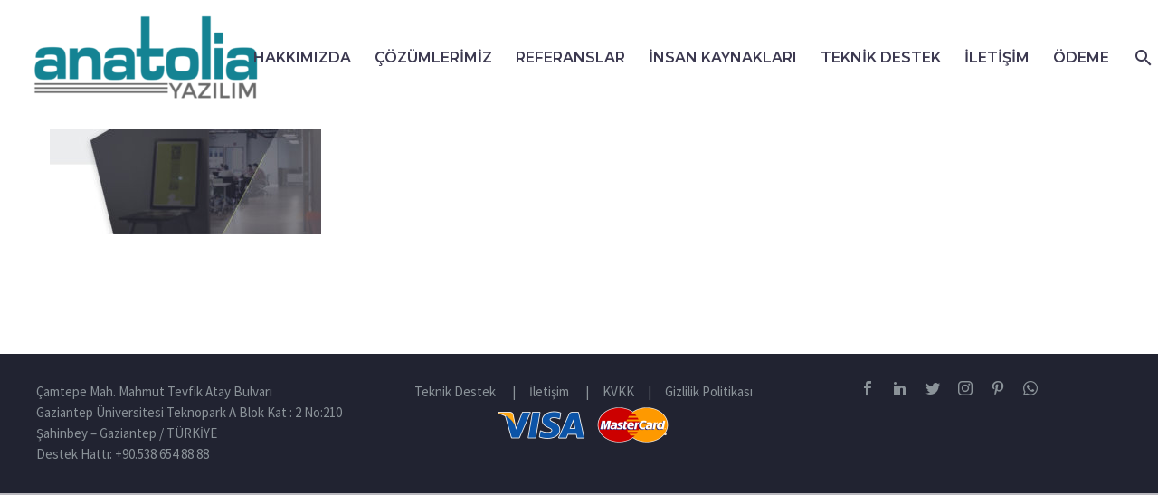

--- FILE ---
content_type: text/html; charset=UTF-8
request_url: https://www.anatoliayazilim.com/15-1-jpg-2/
body_size: 13855
content:
<!DOCTYPE html>
<!--[if IE 7]>
<html class="ie ie7" dir="ltr" lang="tr" prefix="og: https://ogp.me/ns#" xmlns:og="http://ogp.me/ns#" xmlns:fb="http://ogp.me/ns/fb#">
<![endif]-->
<!--[if IE 8]>
<html class="ie ie8" dir="ltr" lang="tr" prefix="og: https://ogp.me/ns#" xmlns:og="http://ogp.me/ns#" xmlns:fb="http://ogp.me/ns/fb#">
<![endif]-->
<!--[if !(IE 7) | !(IE 8) ]><!-->
<html dir="ltr" lang="tr" prefix="og: https://ogp.me/ns#" xmlns:og="http://ogp.me/ns#" xmlns:fb="http://ogp.me/ns/fb#">
<!--<![endif]-->
<head>
	<meta charset="UTF-8">
	<meta name="viewport" content="width=device-width, initial-scale=1.0" />
	<link rel="profile" href="http://gmpg.org/xfn/11">
	<link rel="pingback" href="https://www.anatoliayazilim.com/xmlrpc.php">
	<title>15-1.jpg (Demo) | Anatolia Yazılım Ltd. Şti.</title>
	<style>img:is([sizes="auto" i], [sizes^="auto," i]) { contain-intrinsic-size: 3000px 1500px }</style>
	
		<!-- All in One SEO 4.9.3 - aioseo.com -->
	<meta name="robots" content="max-image-preview:large" />
	<meta name="author" content="admin"/>
	<link rel="canonical" href="https://www.anatoliayazilim.com/15-1-jpg-2/" />
	<meta name="generator" content="All in One SEO (AIOSEO) 4.9.3" />
		<meta property="og:locale" content="tr_TR" />
		<meta property="og:site_name" content="Anatolia Yazılım Ltd. Şti. | Profesyonel ve kalıcı çözümler." />
		<meta property="og:type" content="article" />
		<meta property="og:title" content="15-1.jpg (Demo) | Anatolia Yazılım Ltd. Şti." />
		<meta property="og:url" content="https://www.anatoliayazilim.com/15-1-jpg-2/" />
		<meta property="og:image" content="https://www.anatoliayazilim.com/wp-content/uploads/thegem-logos/logo_0e1debdf9069721a7aeaefb43787f7cd_1x.png" />
		<meta property="og:image:secure_url" content="https://www.anatoliayazilim.com/wp-content/uploads/thegem-logos/logo_0e1debdf9069721a7aeaefb43787f7cd_1x.png" />
		<meta property="article:published_time" content="2017-07-19T10:07:58+00:00" />
		<meta property="article:modified_time" content="2017-07-19T10:07:58+00:00" />
		<meta name="twitter:card" content="summary" />
		<meta name="twitter:title" content="15-1.jpg (Demo) | Anatolia Yazılım Ltd. Şti." />
		<meta name="twitter:image" content="https://www.anatoliayazilim.com/wp-content/uploads/thegem-logos/logo_0e1debdf9069721a7aeaefb43787f7cd_1x.png" />
		<script type="application/ld+json" class="aioseo-schema">
			{"@context":"https:\/\/schema.org","@graph":[{"@type":"BreadcrumbList","@id":"https:\/\/www.anatoliayazilim.com\/15-1-jpg-2\/#breadcrumblist","itemListElement":[{"@type":"ListItem","@id":"https:\/\/www.anatoliayazilim.com#listItem","position":1,"name":"Ev","item":"https:\/\/www.anatoliayazilim.com","nextItem":{"@type":"ListItem","@id":"https:\/\/www.anatoliayazilim.com\/15-1-jpg-2\/#listItem","name":"15-1.jpg (Demo)"}},{"@type":"ListItem","@id":"https:\/\/www.anatoliayazilim.com\/15-1-jpg-2\/#listItem","position":2,"name":"15-1.jpg (Demo)","previousItem":{"@type":"ListItem","@id":"https:\/\/www.anatoliayazilim.com#listItem","name":"Ev"}}]},{"@type":"ItemPage","@id":"https:\/\/www.anatoliayazilim.com\/15-1-jpg-2\/#itempage","url":"https:\/\/www.anatoliayazilim.com\/15-1-jpg-2\/","name":"15-1.jpg (Demo) | Anatolia Yaz\u0131l\u0131m Ltd. \u015eti.","inLanguage":"tr-TR","isPartOf":{"@id":"https:\/\/www.anatoliayazilim.com\/#website"},"breadcrumb":{"@id":"https:\/\/www.anatoliayazilim.com\/15-1-jpg-2\/#breadcrumblist"},"author":{"@id":"https:\/\/www.anatoliayazilim.com\/author\/admin\/#author"},"creator":{"@id":"https:\/\/www.anatoliayazilim.com\/author\/admin\/#author"},"datePublished":"2017-07-19T10:07:58+03:00","dateModified":"2017-07-19T10:07:58+03:00"},{"@type":"Organization","@id":"https:\/\/www.anatoliayazilim.com\/#organization","name":"Anatolia Yaz\u0131l\u0131m Ltd. \u015eti.","description":"Profesyonel ve kal\u0131c\u0131 \u00e7\u00f6z\u00fcmler.","url":"https:\/\/www.anatoliayazilim.com\/","telephone":"+905386548888","logo":{"@type":"ImageObject","url":"https:\/\/www.anatoliayazilim.com\/wp-content\/uploads\/2017\/07\/15-1.jpg","@id":"https:\/\/www.anatoliayazilim.com\/15-1-jpg-2\/#organizationLogo"},"image":{"@id":"https:\/\/www.anatoliayazilim.com\/15-1-jpg-2\/#organizationLogo"}},{"@type":"Person","@id":"https:\/\/www.anatoliayazilim.com\/author\/admin\/#author","url":"https:\/\/www.anatoliayazilim.com\/author\/admin\/","name":"admin","image":{"@type":"ImageObject","@id":"https:\/\/www.anatoliayazilim.com\/15-1-jpg-2\/#authorImage","url":"https:\/\/secure.gravatar.com\/avatar\/77ff9497ffb2711b5547103ebc7dac64b6b70b59794f154e88378193464fea2c?s=96&d=mm&r=g","width":96,"height":96,"caption":"admin"}},{"@type":"WebSite","@id":"https:\/\/www.anatoliayazilim.com\/#website","url":"https:\/\/www.anatoliayazilim.com\/","name":"Anatolia Yaz\u0131l\u0131m Ltd. \u015eti.","description":"Profesyonel ve kal\u0131c\u0131 \u00e7\u00f6z\u00fcmler.","inLanguage":"tr-TR","publisher":{"@id":"https:\/\/www.anatoliayazilim.com\/#organization"}}]}
		</script>
		<!-- All in One SEO -->

<link rel='dns-prefetch' href='//fonts.googleapis.com' />
<link rel="alternate" type="application/rss+xml" title="Anatolia Yazılım Ltd. Şti. &raquo; akışı" href="https://www.anatoliayazilim.com/feed/" />
<link rel="alternate" type="application/rss+xml" title="Anatolia Yazılım Ltd. Şti. &raquo; yorum akışı" href="https://www.anatoliayazilim.com/comments/feed/" />
<script type="text/javascript">
/* <![CDATA[ */
window._wpemojiSettings = {"baseUrl":"https:\/\/s.w.org\/images\/core\/emoji\/16.0.1\/72x72\/","ext":".png","svgUrl":"https:\/\/s.w.org\/images\/core\/emoji\/16.0.1\/svg\/","svgExt":".svg","source":{"concatemoji":"https:\/\/www.anatoliayazilim.com\/wp-includes\/js\/wp-emoji-release.min.js?ver=6.8.3"}};
/*! This file is auto-generated */
!function(s,n){var o,i,e;function c(e){try{var t={supportTests:e,timestamp:(new Date).valueOf()};sessionStorage.setItem(o,JSON.stringify(t))}catch(e){}}function p(e,t,n){e.clearRect(0,0,e.canvas.width,e.canvas.height),e.fillText(t,0,0);var t=new Uint32Array(e.getImageData(0,0,e.canvas.width,e.canvas.height).data),a=(e.clearRect(0,0,e.canvas.width,e.canvas.height),e.fillText(n,0,0),new Uint32Array(e.getImageData(0,0,e.canvas.width,e.canvas.height).data));return t.every(function(e,t){return e===a[t]})}function u(e,t){e.clearRect(0,0,e.canvas.width,e.canvas.height),e.fillText(t,0,0);for(var n=e.getImageData(16,16,1,1),a=0;a<n.data.length;a++)if(0!==n.data[a])return!1;return!0}function f(e,t,n,a){switch(t){case"flag":return n(e,"\ud83c\udff3\ufe0f\u200d\u26a7\ufe0f","\ud83c\udff3\ufe0f\u200b\u26a7\ufe0f")?!1:!n(e,"\ud83c\udde8\ud83c\uddf6","\ud83c\udde8\u200b\ud83c\uddf6")&&!n(e,"\ud83c\udff4\udb40\udc67\udb40\udc62\udb40\udc65\udb40\udc6e\udb40\udc67\udb40\udc7f","\ud83c\udff4\u200b\udb40\udc67\u200b\udb40\udc62\u200b\udb40\udc65\u200b\udb40\udc6e\u200b\udb40\udc67\u200b\udb40\udc7f");case"emoji":return!a(e,"\ud83e\udedf")}return!1}function g(e,t,n,a){var r="undefined"!=typeof WorkerGlobalScope&&self instanceof WorkerGlobalScope?new OffscreenCanvas(300,150):s.createElement("canvas"),o=r.getContext("2d",{willReadFrequently:!0}),i=(o.textBaseline="top",o.font="600 32px Arial",{});return e.forEach(function(e){i[e]=t(o,e,n,a)}),i}function t(e){var t=s.createElement("script");t.src=e,t.defer=!0,s.head.appendChild(t)}"undefined"!=typeof Promise&&(o="wpEmojiSettingsSupports",i=["flag","emoji"],n.supports={everything:!0,everythingExceptFlag:!0},e=new Promise(function(e){s.addEventListener("DOMContentLoaded",e,{once:!0})}),new Promise(function(t){var n=function(){try{var e=JSON.parse(sessionStorage.getItem(o));if("object"==typeof e&&"number"==typeof e.timestamp&&(new Date).valueOf()<e.timestamp+604800&&"object"==typeof e.supportTests)return e.supportTests}catch(e){}return null}();if(!n){if("undefined"!=typeof Worker&&"undefined"!=typeof OffscreenCanvas&&"undefined"!=typeof URL&&URL.createObjectURL&&"undefined"!=typeof Blob)try{var e="postMessage("+g.toString()+"("+[JSON.stringify(i),f.toString(),p.toString(),u.toString()].join(",")+"));",a=new Blob([e],{type:"text/javascript"}),r=new Worker(URL.createObjectURL(a),{name:"wpTestEmojiSupports"});return void(r.onmessage=function(e){c(n=e.data),r.terminate(),t(n)})}catch(e){}c(n=g(i,f,p,u))}t(n)}).then(function(e){for(var t in e)n.supports[t]=e[t],n.supports.everything=n.supports.everything&&n.supports[t],"flag"!==t&&(n.supports.everythingExceptFlag=n.supports.everythingExceptFlag&&n.supports[t]);n.supports.everythingExceptFlag=n.supports.everythingExceptFlag&&!n.supports.flag,n.DOMReady=!1,n.readyCallback=function(){n.DOMReady=!0}}).then(function(){return e}).then(function(){var e;n.supports.everything||(n.readyCallback(),(e=n.source||{}).concatemoji?t(e.concatemoji):e.wpemoji&&e.twemoji&&(t(e.twemoji),t(e.wpemoji)))}))}((window,document),window._wpemojiSettings);
/* ]]> */
</script>
<link rel='stylesheet' id='thegem-preloader-css' href='https://www.anatoliayazilim.com/wp-content/themes/thegem/css/thegem-preloader.css?ver=6.8.3' type='text/css' media='all' />
<style id='thegem-preloader-inline-css' type='text/css'>

		body:not(.compose-mode) .gem-icon-style-gradient span,
		body:not(.compose-mode) .gem-icon .gem-icon-half-1,
		body:not(.compose-mode) .gem-icon .gem-icon-half-2 {
			opacity: 0 !important;
			}
</style>
<link rel='stylesheet' id='thegem-reset-css' href='https://www.anatoliayazilim.com/wp-content/themes/thegem/css/thegem-reset.css?ver=6.8.3' type='text/css' media='all' />
<link rel='stylesheet' id='thegem-grid-css' href='https://www.anatoliayazilim.com/wp-content/themes/thegem/css/thegem-grid.css?ver=6.8.3' type='text/css' media='all' />
<link rel='stylesheet' id='thegem-header-css' href='https://www.anatoliayazilim.com/wp-content/themes/thegem/css/thegem-header.css?ver=6.8.3' type='text/css' media='all' />
<link rel='stylesheet' id='thegem-style-css' href='https://www.anatoliayazilim.com/wp-content/themes/thegem/style.css?ver=6.8.3' type='text/css' media='all' />
<link rel='stylesheet' id='thegem-widgets-css' href='https://www.anatoliayazilim.com/wp-content/themes/thegem/css/thegem-widgets.css?ver=6.8.3' type='text/css' media='all' />
<link rel='stylesheet' id='thegem-new-css-css' href='https://www.anatoliayazilim.com/wp-content/themes/thegem/css/thegem-new-css.css?ver=6.8.3' type='text/css' media='all' />
<link rel='stylesheet' id='perevazka-css-css-css' href='https://www.anatoliayazilim.com/wp-content/themes/thegem/css/thegem-perevazka-css.css?ver=6.8.3' type='text/css' media='all' />
<link rel='stylesheet' id='thegem-google-fonts-css' href='//fonts.googleapis.com/css?family=Source+Sans+Pro%3A200%2C200italic%2C300%2C300italic%2C400%2C400italic%2C600%2C600italic%2C700%2C700italic%2C900%2C900italic%7CMontserrat%3A100%2C100italic%2C200%2C200italic%2C300%2C300italic%2C400%2C400italic%2C500%2C500italic%2C600%2C600italic%2C700%2C700italic%2C800%2C800italic%2C900%2C900italic&#038;subset=greek-ext%2Clatin%2Ccyrillic-ext%2Ccyrillic%2Cgreek%2Clatin-ext%2Cvietnamese&#038;ver=6.8.3' type='text/css' media='all' />
<link rel='stylesheet' id='thegem-custom-css' href='https://www.anatoliayazilim.com/wp-content/themes/thegem/css/custom-F5vhaQHi.css?ver=6.8.3' type='text/css' media='all' />
<style id='thegem-custom-inline-css' type='text/css'>
.vc_custom_1502890009696{padding-top: 0px !important;}
#page-title {background-color: #6c7cd0;padding-top: 80px;padding-bottom: 80px;}#page-title h1,#page-title .title-rich-content {color: #ffffff;}.page-title-excerpt {color: #ffffff;margin-top: 18px;}#page-title .page-title-title {margin-top: 0px;}.page-title-inner,body .breadcrumbs{padding-left: 0px;padding-right: 0px;}body .breadcrumbs,body .breadcrumbs a,body .bc-devider:before {color: #1c1c1c;}body .breadcrumbs .current {	color: #1c1c1c;	border-bottom: 3px solid #1c1c1c;}body .breadcrumbs a:hover {	color: #8f8f8f;}body .page-title-block .breadcrumbs-container{	text-align: center;}.page-breadcrumbs ul li a,.page-breadcrumbs ul li:not(:last-child):after{	color: #99A9B5FF;}.page-breadcrumbs ul li{	color: #3C3950FF;}.page-breadcrumbs ul li a:hover{	color: #3C3950FF;}.block-content {padding-top: 135px;}.block-content:last-of-type {padding-bottom: 110px;}#top-area {	display: none;}.header-background:before {	opacity: 0.9;}@media (max-width: 991px) {#page-title {padding-top: 80px;padding-bottom: 80px;}.page-title-inner, body .breadcrumbs{padding-left: 0px;padding-right: 0px;}.page-title-excerpt {margin-top: 18px;}#page-title .page-title-title {margin-top: 0px;}.block-content {}.block-content:last-of-type {}#top-area {	display: block;}}@media (max-width: 767px) {#page-title {padding-top: 80px;padding-bottom: 80px;}.page-title-inner,body .breadcrumbs{padding-left: 0px;padding-right: 0px;}.page-title-excerpt {margin-top: 18px;}#page-title .page-title-title {margin-top: 0px;}.block-content {}.block-content:last-of-type {}#top-area {	display: block;}}
</style>
<link rel='stylesheet' id='js_composer_front-css' href='https://www.anatoliayazilim.com/wp-content/plugins/js_composer/assets/css/js_composer.min.css?ver=6.8.0' type='text/css' media='all' />
<link rel='stylesheet' id='thegem-additional-blog-1-css' href='https://www.anatoliayazilim.com/wp-content/themes/thegem/css/thegem-additional-blog-1.css?ver=6.8.3' type='text/css' media='all' />
<link rel='stylesheet' id='jquery-fancybox-css' href='https://www.anatoliayazilim.com/wp-content/themes/thegem/js/fancyBox/jquery.fancybox.min.css?ver=6.8.3' type='text/css' media='all' />
<link rel='stylesheet' id='thegem-vc_elements-css' href='https://www.anatoliayazilim.com/wp-content/themes/thegem/css/thegem-vc_elements.css?ver=6.8.3' type='text/css' media='all' />
<style id='wp-emoji-styles-inline-css' type='text/css'>

	img.wp-smiley, img.emoji {
		display: inline !important;
		border: none !important;
		box-shadow: none !important;
		height: 1em !important;
		width: 1em !important;
		margin: 0 0.07em !important;
		vertical-align: -0.1em !important;
		background: none !important;
		padding: 0 !important;
	}
</style>
<link rel='stylesheet' id='wp-block-library-css' href='https://www.anatoliayazilim.com/wp-includes/css/dist/block-library/style.min.css?ver=6.8.3' type='text/css' media='all' />
<style id='classic-theme-styles-inline-css' type='text/css'>
/*! This file is auto-generated */
.wp-block-button__link{color:#fff;background-color:#32373c;border-radius:9999px;box-shadow:none;text-decoration:none;padding:calc(.667em + 2px) calc(1.333em + 2px);font-size:1.125em}.wp-block-file__button{background:#32373c;color:#fff;text-decoration:none}
</style>
<link rel='stylesheet' id='aioseo/css/src/vue/standalone/blocks/table-of-contents/global.scss-css' href='https://www.anatoliayazilim.com/wp-content/plugins/all-in-one-seo-pack/dist/Lite/assets/css/table-of-contents/global.e90f6d47.css?ver=4.9.3' type='text/css' media='all' />
<style id='global-styles-inline-css' type='text/css'>
:root{--wp--preset--aspect-ratio--square: 1;--wp--preset--aspect-ratio--4-3: 4/3;--wp--preset--aspect-ratio--3-4: 3/4;--wp--preset--aspect-ratio--3-2: 3/2;--wp--preset--aspect-ratio--2-3: 2/3;--wp--preset--aspect-ratio--16-9: 16/9;--wp--preset--aspect-ratio--9-16: 9/16;--wp--preset--color--black: #000000;--wp--preset--color--cyan-bluish-gray: #abb8c3;--wp--preset--color--white: #ffffff;--wp--preset--color--pale-pink: #f78da7;--wp--preset--color--vivid-red: #cf2e2e;--wp--preset--color--luminous-vivid-orange: #ff6900;--wp--preset--color--luminous-vivid-amber: #fcb900;--wp--preset--color--light-green-cyan: #7bdcb5;--wp--preset--color--vivid-green-cyan: #00d084;--wp--preset--color--pale-cyan-blue: #8ed1fc;--wp--preset--color--vivid-cyan-blue: #0693e3;--wp--preset--color--vivid-purple: #9b51e0;--wp--preset--gradient--vivid-cyan-blue-to-vivid-purple: linear-gradient(135deg,rgba(6,147,227,1) 0%,rgb(155,81,224) 100%);--wp--preset--gradient--light-green-cyan-to-vivid-green-cyan: linear-gradient(135deg,rgb(122,220,180) 0%,rgb(0,208,130) 100%);--wp--preset--gradient--luminous-vivid-amber-to-luminous-vivid-orange: linear-gradient(135deg,rgba(252,185,0,1) 0%,rgba(255,105,0,1) 100%);--wp--preset--gradient--luminous-vivid-orange-to-vivid-red: linear-gradient(135deg,rgba(255,105,0,1) 0%,rgb(207,46,46) 100%);--wp--preset--gradient--very-light-gray-to-cyan-bluish-gray: linear-gradient(135deg,rgb(238,238,238) 0%,rgb(169,184,195) 100%);--wp--preset--gradient--cool-to-warm-spectrum: linear-gradient(135deg,rgb(74,234,220) 0%,rgb(151,120,209) 20%,rgb(207,42,186) 40%,rgb(238,44,130) 60%,rgb(251,105,98) 80%,rgb(254,248,76) 100%);--wp--preset--gradient--blush-light-purple: linear-gradient(135deg,rgb(255,206,236) 0%,rgb(152,150,240) 100%);--wp--preset--gradient--blush-bordeaux: linear-gradient(135deg,rgb(254,205,165) 0%,rgb(254,45,45) 50%,rgb(107,0,62) 100%);--wp--preset--gradient--luminous-dusk: linear-gradient(135deg,rgb(255,203,112) 0%,rgb(199,81,192) 50%,rgb(65,88,208) 100%);--wp--preset--gradient--pale-ocean: linear-gradient(135deg,rgb(255,245,203) 0%,rgb(182,227,212) 50%,rgb(51,167,181) 100%);--wp--preset--gradient--electric-grass: linear-gradient(135deg,rgb(202,248,128) 0%,rgb(113,206,126) 100%);--wp--preset--gradient--midnight: linear-gradient(135deg,rgb(2,3,129) 0%,rgb(40,116,252) 100%);--wp--preset--font-size--small: 13px;--wp--preset--font-size--medium: 20px;--wp--preset--font-size--large: 36px;--wp--preset--font-size--x-large: 42px;--wp--preset--spacing--20: 0.44rem;--wp--preset--spacing--30: 0.67rem;--wp--preset--spacing--40: 1rem;--wp--preset--spacing--50: 1.5rem;--wp--preset--spacing--60: 2.25rem;--wp--preset--spacing--70: 3.38rem;--wp--preset--spacing--80: 5.06rem;--wp--preset--shadow--natural: 6px 6px 9px rgba(0, 0, 0, 0.2);--wp--preset--shadow--deep: 12px 12px 50px rgba(0, 0, 0, 0.4);--wp--preset--shadow--sharp: 6px 6px 0px rgba(0, 0, 0, 0.2);--wp--preset--shadow--outlined: 6px 6px 0px -3px rgba(255, 255, 255, 1), 6px 6px rgba(0, 0, 0, 1);--wp--preset--shadow--crisp: 6px 6px 0px rgba(0, 0, 0, 1);}:where(.is-layout-flex){gap: 0.5em;}:where(.is-layout-grid){gap: 0.5em;}body .is-layout-flex{display: flex;}.is-layout-flex{flex-wrap: wrap;align-items: center;}.is-layout-flex > :is(*, div){margin: 0;}body .is-layout-grid{display: grid;}.is-layout-grid > :is(*, div){margin: 0;}:where(.wp-block-columns.is-layout-flex){gap: 2em;}:where(.wp-block-columns.is-layout-grid){gap: 2em;}:where(.wp-block-post-template.is-layout-flex){gap: 1.25em;}:where(.wp-block-post-template.is-layout-grid){gap: 1.25em;}.has-black-color{color: var(--wp--preset--color--black) !important;}.has-cyan-bluish-gray-color{color: var(--wp--preset--color--cyan-bluish-gray) !important;}.has-white-color{color: var(--wp--preset--color--white) !important;}.has-pale-pink-color{color: var(--wp--preset--color--pale-pink) !important;}.has-vivid-red-color{color: var(--wp--preset--color--vivid-red) !important;}.has-luminous-vivid-orange-color{color: var(--wp--preset--color--luminous-vivid-orange) !important;}.has-luminous-vivid-amber-color{color: var(--wp--preset--color--luminous-vivid-amber) !important;}.has-light-green-cyan-color{color: var(--wp--preset--color--light-green-cyan) !important;}.has-vivid-green-cyan-color{color: var(--wp--preset--color--vivid-green-cyan) !important;}.has-pale-cyan-blue-color{color: var(--wp--preset--color--pale-cyan-blue) !important;}.has-vivid-cyan-blue-color{color: var(--wp--preset--color--vivid-cyan-blue) !important;}.has-vivid-purple-color{color: var(--wp--preset--color--vivid-purple) !important;}.has-black-background-color{background-color: var(--wp--preset--color--black) !important;}.has-cyan-bluish-gray-background-color{background-color: var(--wp--preset--color--cyan-bluish-gray) !important;}.has-white-background-color{background-color: var(--wp--preset--color--white) !important;}.has-pale-pink-background-color{background-color: var(--wp--preset--color--pale-pink) !important;}.has-vivid-red-background-color{background-color: var(--wp--preset--color--vivid-red) !important;}.has-luminous-vivid-orange-background-color{background-color: var(--wp--preset--color--luminous-vivid-orange) !important;}.has-luminous-vivid-amber-background-color{background-color: var(--wp--preset--color--luminous-vivid-amber) !important;}.has-light-green-cyan-background-color{background-color: var(--wp--preset--color--light-green-cyan) !important;}.has-vivid-green-cyan-background-color{background-color: var(--wp--preset--color--vivid-green-cyan) !important;}.has-pale-cyan-blue-background-color{background-color: var(--wp--preset--color--pale-cyan-blue) !important;}.has-vivid-cyan-blue-background-color{background-color: var(--wp--preset--color--vivid-cyan-blue) !important;}.has-vivid-purple-background-color{background-color: var(--wp--preset--color--vivid-purple) !important;}.has-black-border-color{border-color: var(--wp--preset--color--black) !important;}.has-cyan-bluish-gray-border-color{border-color: var(--wp--preset--color--cyan-bluish-gray) !important;}.has-white-border-color{border-color: var(--wp--preset--color--white) !important;}.has-pale-pink-border-color{border-color: var(--wp--preset--color--pale-pink) !important;}.has-vivid-red-border-color{border-color: var(--wp--preset--color--vivid-red) !important;}.has-luminous-vivid-orange-border-color{border-color: var(--wp--preset--color--luminous-vivid-orange) !important;}.has-luminous-vivid-amber-border-color{border-color: var(--wp--preset--color--luminous-vivid-amber) !important;}.has-light-green-cyan-border-color{border-color: var(--wp--preset--color--light-green-cyan) !important;}.has-vivid-green-cyan-border-color{border-color: var(--wp--preset--color--vivid-green-cyan) !important;}.has-pale-cyan-blue-border-color{border-color: var(--wp--preset--color--pale-cyan-blue) !important;}.has-vivid-cyan-blue-border-color{border-color: var(--wp--preset--color--vivid-cyan-blue) !important;}.has-vivid-purple-border-color{border-color: var(--wp--preset--color--vivid-purple) !important;}.has-vivid-cyan-blue-to-vivid-purple-gradient-background{background: var(--wp--preset--gradient--vivid-cyan-blue-to-vivid-purple) !important;}.has-light-green-cyan-to-vivid-green-cyan-gradient-background{background: var(--wp--preset--gradient--light-green-cyan-to-vivid-green-cyan) !important;}.has-luminous-vivid-amber-to-luminous-vivid-orange-gradient-background{background: var(--wp--preset--gradient--luminous-vivid-amber-to-luminous-vivid-orange) !important;}.has-luminous-vivid-orange-to-vivid-red-gradient-background{background: var(--wp--preset--gradient--luminous-vivid-orange-to-vivid-red) !important;}.has-very-light-gray-to-cyan-bluish-gray-gradient-background{background: var(--wp--preset--gradient--very-light-gray-to-cyan-bluish-gray) !important;}.has-cool-to-warm-spectrum-gradient-background{background: var(--wp--preset--gradient--cool-to-warm-spectrum) !important;}.has-blush-light-purple-gradient-background{background: var(--wp--preset--gradient--blush-light-purple) !important;}.has-blush-bordeaux-gradient-background{background: var(--wp--preset--gradient--blush-bordeaux) !important;}.has-luminous-dusk-gradient-background{background: var(--wp--preset--gradient--luminous-dusk) !important;}.has-pale-ocean-gradient-background{background: var(--wp--preset--gradient--pale-ocean) !important;}.has-electric-grass-gradient-background{background: var(--wp--preset--gradient--electric-grass) !important;}.has-midnight-gradient-background{background: var(--wp--preset--gradient--midnight) !important;}.has-small-font-size{font-size: var(--wp--preset--font-size--small) !important;}.has-medium-font-size{font-size: var(--wp--preset--font-size--medium) !important;}.has-large-font-size{font-size: var(--wp--preset--font-size--large) !important;}.has-x-large-font-size{font-size: var(--wp--preset--font-size--x-large) !important;}
:where(.wp-block-post-template.is-layout-flex){gap: 1.25em;}:where(.wp-block-post-template.is-layout-grid){gap: 1.25em;}
:where(.wp-block-columns.is-layout-flex){gap: 2em;}:where(.wp-block-columns.is-layout-grid){gap: 2em;}
:root :where(.wp-block-pullquote){font-size: 1.5em;line-height: 1.6;}
</style>
<link rel='stylesheet' id='contact-form-7-css' href='https://www.anatoliayazilim.com/wp-content/plugins/contact-form-7/includes/css/styles.css?ver=6.1.4' type='text/css' media='all' />
<link rel='stylesheet' id='wp-polls-css' href='https://www.anatoliayazilim.com/wp-content/plugins/wp-polls/polls-css.css?ver=2.77.3' type='text/css' media='all' />
<style id='wp-polls-inline-css' type='text/css'>
.wp-polls .pollbar {
	margin: 1px;
	font-size: 6px;
	line-height: 8px;
	height: 8px;
	background-image: url('https://www.anatoliayazilim.com/wp-content/plugins/wp-polls/images/default/pollbg.gif');
	border: 1px solid #c8c8c8;
}

</style>
<link rel='stylesheet' id='fancybox-css' href='https://www.anatoliayazilim.com/wp-content/plugins/easy-fancybox/css/jquery.fancybox.min.css?ver=1.3.24' type='text/css' media='screen' />
<script type="text/javascript"></script><script type="text/javascript">function fullHeightRow() {
			var fullHeight,
				offsetTop,
				element = document.getElementsByClassName('vc_row-o-full-height')[0];
			if (element) {
				fullHeight = window.innerHeight;
				offsetTop = window.pageYOffset + element.getBoundingClientRect().top;
				if (offsetTop < fullHeight) {
					fullHeight = 100 - offsetTop / (fullHeight / 100);
					element.style.minHeight = fullHeight + 'vh'
				}
			}
		}
		fullHeightRow();</script><!--[if lt IE 9]>
<script type="text/javascript" src="https://www.anatoliayazilim.com/wp-content/themes/thegem/js/html5.js?ver=3.7.3" id="html5-js"></script>
<![endif]-->
<script type="text/javascript" src="https://www.anatoliayazilim.com/wp-includes/js/jquery/jquery.min.js?ver=3.7.1" id="jquery-core-js"></script>
<script type="text/javascript" src="https://www.anatoliayazilim.com/wp-includes/js/jquery/jquery-migrate.min.js?ver=3.4.1" id="jquery-migrate-js"></script>
<script type="text/javascript" src="https://www.anatoliayazilim.com/wp-content/plugins/google-analyticator/external-tracking.min.js?ver=6.5.7" id="ga-external-tracking-js"></script>
<link rel="https://api.w.org/" href="https://www.anatoliayazilim.com/wp-json/" /><link rel="alternate" title="JSON" type="application/json" href="https://www.anatoliayazilim.com/wp-json/wp/v2/media/24508" /><link rel="EditURI" type="application/rsd+xml" title="RSD" href="https://www.anatoliayazilim.com/xmlrpc.php?rsd" />
<meta name="generator" content="WordPress 6.8.3" />
<link rel='shortlink' href='https://www.anatoliayazilim.com/?p=24508' />
<link rel="alternate" title="oEmbed (JSON)" type="application/json+oembed" href="https://www.anatoliayazilim.com/wp-json/oembed/1.0/embed?url=https%3A%2F%2Fwww.anatoliayazilim.com%2F15-1-jpg-2%2F" />
<link rel="alternate" title="oEmbed (XML)" type="text/xml+oembed" href="https://www.anatoliayazilim.com/wp-json/oembed/1.0/embed?url=https%3A%2F%2Fwww.anatoliayazilim.com%2F15-1-jpg-2%2F&#038;format=xml" />
<!-- Yandex.Metrika counter by Yandex Metrica Plugin -->
<script type="text/javascript" >
    (function(m,e,t,r,i,k,a){m[i]=m[i]||function(){(m[i].a=m[i].a||[]).push(arguments)};
        m[i].l=1*new Date();k=e.createElement(t),a=e.getElementsByTagName(t)[0],k.async=1,k.src=r,a.parentNode.insertBefore(k,a)})
    (window, document, "script", "https://mc.yandex.ru/metrika/tag.js", "ym");

    ym(48145322, "init", {
        id:48145322,
        clickmap:true,
        trackLinks:true,
        accurateTrackBounce:true,
        webvisor:true,
	        });
</script>
<noscript><div><img src="https://mc.yandex.ru/watch/48145322" style="position:absolute; left:-9999px;" alt="" /></div></noscript>
<!-- /Yandex.Metrika counter -->
<meta name="generator" content="Powered by WPBakery Page Builder - drag and drop page builder for WordPress."/>
<link rel="icon" href="https://www.anatoliayazilim.com/wp-content/uploads/2019/12/fav-icon.png" sizes="32x32" />
<link rel="icon" href="https://www.anatoliayazilim.com/wp-content/uploads/2019/12/fav-icon.png" sizes="192x192" />
<link rel="apple-touch-icon" href="https://www.anatoliayazilim.com/wp-content/uploads/2019/12/fav-icon.png" />
<meta name="msapplication-TileImage" content="https://www.anatoliayazilim.com/wp-content/uploads/2019/12/fav-icon.png" />
<!-- Google Analytics Tracking by Google Analyticator 6.5.7 -->
<script type="text/javascript">
    var analyticsFileTypes = [];
    var analyticsSnippet = 'enabled';
    var analyticsEventTracking = 'enabled';
</script>
<script type="text/javascript">
	var _gaq = _gaq || [];
  
	_gaq.push(['_setAccount', 'G-N190L258GQ']);
    _gaq.push(['_addDevId', 'i9k95']); // Google Analyticator App ID with Google
	_gaq.push(['_trackPageview']);
	&lt;!-- Google tag (gtag.js) --&gt;\n\n\n  window.dataLayer = window.dataLayer || [];\n  function gtag(){dataLayer.push(arguments);}\n  gtag(\'js\', new Date());\n\n  gtag(\'config\', \'G-N190L258GQ\');\n\n
	(function() {
		var ga = document.createElement('script'); ga.type = 'text/javascript'; ga.async = true;
		                ga.src = ('https:' == document.location.protocol ? 'https://ssl' : 'http://www') + '.google-analytics.com/ga.js';
		                var s = document.getElementsByTagName('script')[0]; s.parentNode.insertBefore(ga, s);
	})();
</script>
<script>if(document.querySelector('[data-type="vc_custom-css"]')) {document.head.appendChild(document.querySelector('[data-type="vc_custom-css"]'));}</script>		<style type="text/css" id="wp-custom-css">
			.style_calismalar {
	text-transform: none;
}
.gem-icon .gem-icon-half-2, .gem-icon .gem-icon-half-1 {
    font-size: 36px;
}

.gem-testimonial-name {
  font-family: 'Source Sans Pro';  
	font-size: 24px;
		color: #ffffff;
}


.post-footer-sharing {
    display: none;
}

.page-title-title{
	display:none;
}

.cizgi {
border: 3px solid black;
}

@media (max-width: 1024px)
{
.fullwidth-block.fullwidth-block-parallax-vertical, .fullwidth-block.fullwidth-block-parallax-fixed {
    background-attachment: scroll;
	max-height:50vh;
    top: -10px;
}
}


@media (max-width: 780px) {
  .fullwidth-block .fullwidth-block-background, .page-title-parallax-background-wrap .page-title-parallax-background, .page-title-background-overlay {
		max-height:50vh;
    top: 40px;

}
	
}

#site-header.fixed.shrink .header-style-3 #primary-menu.no-responsive > li > a, #site-header.fixed.shrink .header-style-4 #primary-menu.no-responsive > li > a {
    padding: 10px;
}

.header-style-3 #primary-menu.no-responsive > li > a, .header-style-4 #primary-menu.no-responsive > li > a {
    padding: 10px;
}

#primary-menu.no-responsive > li:hover > a {
	color: #fff;
	background: #148393FF;
	border-radius: 5px;
}		</style>
		<noscript><style> .wpb_animate_when_almost_visible { opacity: 1; }</style></noscript>
		
</head>


<body class="attachment wp-singular attachment-template-default single single-attachment postid-24508 attachmentid-24508 attachment-jpeg wp-theme-thegem wpb-js-composer js-comp-ver-6.8.0 vc_responsive">

	<script type="text/javascript">
		var gemSettings = {"isTouch":"","forcedLasyDisabled":"","tabletPortrait":"1","tabletLandscape":"1","topAreaMobileDisable":"","parallaxDisabled":"","fillTopArea":"","themePath":"https:\/\/www.anatoliayazilim.com\/wp-content\/themes\/thegem","rootUrl":"https:\/\/www.anatoliayazilim.com","mobileEffectsEnabled":"","isRTL":""};
		(function() {
    function isTouchDevice() {
        return (('ontouchstart' in window) ||
            (navigator.MaxTouchPoints > 0) ||
            (navigator.msMaxTouchPoints > 0));
    }

    window.gemSettings.isTouch = isTouchDevice();

    function userAgentDetection() {
        var ua = navigator.userAgent.toLowerCase(),
        platform = navigator.platform.toLowerCase(),
        UA = ua.match(/(opera|ie|firefox|chrome|version)[\s\/:]([\w\d\.]+)?.*?(safari|version[\s\/:]([\w\d\.]+)|$)/) || [null, 'unknown', 0],
        mode = UA[1] == 'ie' && document.documentMode;

        window.gemBrowser = {
            name: (UA[1] == 'version') ? UA[3] : UA[1],
            version: UA[2],
            platform: {
                name: ua.match(/ip(?:ad|od|hone)/) ? 'ios' : (ua.match(/(?:webos|android)/) || platform.match(/mac|win|linux/) || ['other'])[0]
                }
        };
            }

    window.updateGemClientSize = function() {
        if (window.gemOptions == null || window.gemOptions == undefined) {
            window.gemOptions = {
                first: false,
                clientWidth: 0,
                clientHeight: 0,
                innerWidth: -1
            };
        }

        window.gemOptions.clientWidth = window.innerWidth || document.documentElement.clientWidth;
        if (document.body != null && !window.gemOptions.clientWidth) {
            window.gemOptions.clientWidth = document.body.clientWidth;
        }

        window.gemOptions.clientHeight = window.innerHeight || document.documentElement.clientHeight;
        if (document.body != null && !window.gemOptions.clientHeight) {
            window.gemOptions.clientHeight = document.body.clientHeight;
        }
    };

    window.updateGemInnerSize = function(width) {
        window.gemOptions.innerWidth = width != undefined ? width : (document.body != null ? document.body.clientWidth : 0);
    };

    userAgentDetection();
    window.updateGemClientSize(true);

    window.gemSettings.lasyDisabled = window.gemSettings.forcedLasyDisabled || (!window.gemSettings.mobileEffectsEnabled && (window.gemSettings.isTouch || window.gemOptions.clientWidth <= 800));
})();
		(function() {
    if (window.gemBrowser.name == 'safari') {
        try {
            var safariVersion = parseInt(window.gemBrowser.version);
        } catch(e) {
            var safariVersion = 0;
        }
        if (safariVersion >= 9) {
            window.gemSettings.parallaxDisabled = true;
            window.gemSettings.fillTopArea = true;
        }
    }
})();
		(function() {
    var fullwithData = {
        page: null,
        pageWidth: 0,
        pageOffset: {},
        fixVcRow: true,
        pagePaddingLeft: 0
    };

    function updateFullwidthData() {
        fullwithData.pageOffset = fullwithData.page.getBoundingClientRect();
        fullwithData.pageWidth = parseFloat(fullwithData.pageOffset.width);
        fullwithData.pagePaddingLeft = 0;

        if (fullwithData.page.className.indexOf('vertical-header') != -1) {
            fullwithData.pagePaddingLeft = 45;
            if (fullwithData.pageWidth >= 1600) {
                fullwithData.pagePaddingLeft = 360;
            }
            if (fullwithData.pageWidth < 980) {
                fullwithData.pagePaddingLeft = 0;
            }
        }
    }

    function gem_fix_fullwidth_position(element) {
        if (element == null) {
            return false;
        }

        if (fullwithData.page == null) {
            fullwithData.page = document.getElementById('page');
            updateFullwidthData();
        }

        /*if (fullwithData.pageWidth < 1170) {
            return false;
        }*/

        if (!fullwithData.fixVcRow) {
            return false;
        }

        if (element.previousElementSibling != null && element.previousElementSibling != undefined && element.previousElementSibling.className.indexOf('fullwidth-block') == -1) {
            var elementParentViewportOffset = element.previousElementSibling.getBoundingClientRect();
        } else {
            var elementParentViewportOffset = element.parentNode.getBoundingClientRect();
        }

        /*if (elementParentViewportOffset.top > window.gemOptions.clientHeight) {
            fullwithData.fixVcRow = false;
            return false;
        }*/

        if (element.className.indexOf('vc_row') != -1) {
            var elementMarginLeft = -21;
            var elementMarginRight = -21;
        } else {
            var elementMarginLeft = 0;
            var elementMarginRight = 0;
        }

        var offset = parseInt(fullwithData.pageOffset.left + 0.5) - parseInt((elementParentViewportOffset.left < 0 ? 0 : elementParentViewportOffset.left) + 0.5) - elementMarginLeft + fullwithData.pagePaddingLeft;
        var offsetKey = window.gemSettings.isRTL ? 'right' : 'left';

        element.style.position = 'relative';
        element.style[offsetKey] = offset + 'px';
        element.style.width = fullwithData.pageWidth - fullwithData.pagePaddingLeft + 'px';

        if (element.className.indexOf('vc_row') == -1) {
            element.setAttribute('data-fullwidth-updated', 1);
        }

        if (element.className.indexOf('vc_row') != -1 && !element.hasAttribute('data-vc-stretch-content')) {
            var el_full = element.parentNode.querySelector('.vc_row-full-width-before');
            var padding = -1 * offset;
            0 > padding && (padding = 0);
            var paddingRight = fullwithData.pageWidth - padding - el_full.offsetWidth + elementMarginLeft + elementMarginRight;
            0 > paddingRight && (paddingRight = 0);
            element.style.paddingLeft = padding + 'px';
            element.style.paddingRight = paddingRight + 'px';
        }
    }

    window.gem_fix_fullwidth_position = gem_fix_fullwidth_position;

    document.addEventListener('DOMContentLoaded', function() {
        var classes = [];

        if (window.gemSettings.isTouch) {
            document.body.classList.add('thegem-touch');
        }

        if (window.gemSettings.lasyDisabled && !window.gemSettings.forcedLasyDisabled) {
            document.body.classList.add('thegem-effects-disabled');
        }
    });

    if (window.gemSettings.parallaxDisabled) {
        var head  = document.getElementsByTagName('head')[0],
            link  = document.createElement('style');
        link.rel  = 'stylesheet';
        link.type = 'text/css';
        link.innerHTML = ".fullwidth-block.fullwidth-block-parallax-fixed .fullwidth-block-background { background-attachment: scroll !important; }";
        head.appendChild(link);
    }
})();

(function() {
    setTimeout(function() {
        var preloader = document.getElementById('page-preloader');
        if (preloader != null && preloader != undefined) {
            preloader.className += ' preloader-loaded';
        }
    }, window.pagePreloaderHideTime || 1000);
})();
	</script>
	


<div id="page" class="layout-fullwidth header-style-3">

			<a href="#page" class="scroll-top-button"></a>
	
	
					<div class="top-area-background top-area-scroll-hide">
				<div id="top-area" class="top-area top-area-style-default top-area-alignment-right">
	<div class="container">
		<div class="top-area-items inline-inside">
											</div>
	</div>
</div>
			</div>
		
		<div id="site-header-wrapper"  class="site-header-wrapper-transparent  sticky-header-on-mobile " >
			
			
			<header id="site-header" class="site-header animated-header mobile-menu-layout-default" role="banner">
								
				<div class="header-background">
					<div class="container container-fullwidth">
						<div class="header-main logo-position-left header-layout-default header-layout-fullwidth header-style-3">
																							<div class="site-title">
											<div class="site-logo" style="width:250px;">
			<a href="https://www.anatoliayazilim.com/" rel="home">
									<span class="logo"><img src="https://www.anatoliayazilim.com/wp-content/uploads/thegem-logos/logo_0e1debdf9069721a7aeaefb43787f7cd_1x.png" srcset="https://www.anatoliayazilim.com/wp-content/uploads/thegem-logos/logo_0e1debdf9069721a7aeaefb43787f7cd_1x.png 1x,https://www.anatoliayazilim.com/wp-content/uploads/thegem-logos/logo_0e1debdf9069721a7aeaefb43787f7cd_2x.png 2x,https://www.anatoliayazilim.com/wp-content/uploads/thegem-logos/logo_0e1debdf9069721a7aeaefb43787f7cd_3x.png 3x" alt="Anatolia Yazılım Ltd. Şti." style="width:250px;" class="tgp-exclude default"/><img src="https://www.anatoliayazilim.com/wp-content/uploads/thegem-logos/logo_0e1debdf9069721a7aeaefb43787f7cd_1x.png" srcset="https://www.anatoliayazilim.com/wp-content/uploads/thegem-logos/logo_0e1debdf9069721a7aeaefb43787f7cd_1x.png 1x,https://www.anatoliayazilim.com/wp-content/uploads/thegem-logos/logo_0e1debdf9069721a7aeaefb43787f7cd_2x.png 2x,https://www.anatoliayazilim.com/wp-content/uploads/thegem-logos/logo_0e1debdf9069721a7aeaefb43787f7cd_3x.png 3x" alt="Anatolia Yazılım Ltd. Şti." style="width:250px;" class="tgp-exclude small"/></span>
							</a>
		</div>
										</div>
																											<nav id="primary-navigation" class="site-navigation primary-navigation" role="navigation">
											<button class="menu-toggle dl-trigger">Primary Menu<span class="menu-line-1"></span><span class="menu-line-2"></span><span class="menu-line-3"></span></button>																							<ul id="primary-menu" class="nav-menu styled no-responsive dl-menu"><li id="menu-item-33436" class="menu-item menu-item-type-post_type menu-item-object-page menu-item-33436 megamenu-enable megamenu-style-default megamenu-first-element"><a href="https://www.anatoliayazilim.com/hakkimizda/">Hakkımızda</a></li>
<li id="menu-item-32723" class="menu-item menu-item-type-post_type menu-item-object-page menu-item-32723 megamenu-first-element"><a title="Çözümlerimiz" href="https://www.anatoliayazilim.com/cozumler/">Çözümlerimiz</a></li>
<li id="menu-item-32537" class="menu-item menu-item-type-post_type menu-item-object-page menu-item-32537 megamenu-first-element"><a title="Referanslar" href="https://www.anatoliayazilim.com/referanslar/">Referanslar</a></li>
<li id="menu-item-32540" class="menu-item menu-item-type-post_type menu-item-object-page menu-item-32540 megamenu-first-element"><a title="İnsan Kaynakları" href="https://www.anatoliayazilim.com/insan-kaynaklari/">İnsan Kaynakları</a></li>
<li id="menu-item-32615" class="menu-item menu-item-type-post_type menu-item-object-page menu-item-32615 megamenu-first-element"><a title="Teknik Destek" href="https://www.anatoliayazilim.com/teknik-destek/">Teknik Destek</a></li>
<li id="menu-item-32362" class="menu-item menu-item-type-post_type menu-item-object-page menu-item-has-children menu-item-parent menu-item-32362 megamenu-first-element"><a title="İletişim" href="https://www.anatoliayazilim.com/iletisim/">İletişim</a><span class="menu-item-parent-toggle"></span>
<ul class="sub-menu styled dl-submenu">
	<li id="menu-item-32585" class="menu-item menu-item-type-post_type menu-item-object-page menu-item-32585 megamenu-first-element"><a href="https://www.anatoliayazilim.com/iletisim/">İletişim Bilgilerimiz</a></li>
	<li id="menu-item-32616" class="menu-item menu-item-type-custom menu-item-object-custom menu-item-32616 megamenu-first-element"><a href="https://www.anatoliayazilim.com/iletisim/#banka-bilgileri">Banka Bilgileri</a></li>
	<li id="menu-item-33435" class="menu-item menu-item-type-post_type menu-item-object-page menu-item-33435 megamenu-first-element"><a href="https://www.anatoliayazilim.com/insan-kaynaklari-2/">İptal/İade/Değişim Politikası</a></li>
	<li id="menu-item-33441" class="menu-item menu-item-type-post_type menu-item-object-page menu-item-33441 megamenu-first-element"><a href="https://www.anatoliayazilim.com/insan-kaynaklari-3/">KVKK</a></li>
	<li id="menu-item-33445" class="menu-item menu-item-type-post_type menu-item-object-page menu-item-33445 megamenu-first-element"><a href="https://www.anatoliayazilim.com/gizlilik-politikasi/">Gizlilik Politikası</a></li>
	<li id="menu-item-33449" class="menu-item menu-item-type-post_type menu-item-object-page menu-item-33449 megamenu-first-element"><a href="https://www.anatoliayazilim.com/kullanim-kosullari/">Kullanım Koşulları</a></li>
	<li id="menu-item-33452" class="menu-item menu-item-type-post_type menu-item-object-page menu-item-33452 megamenu-first-element"><a href="https://www.anatoliayazilim.com/uyelik-sozlesmesi/">Üyelik Sözleşmesi</a></li>
	<li id="menu-item-33458" class="menu-item menu-item-type-post_type menu-item-object-page menu-item-33458 megamenu-first-element"><a href="https://www.anatoliayazilim.com/mesafeli-satis-sozlesmesi/">Mesafeli Satış Sözleşmesi</a></li>
	<li id="menu-item-33461" class="menu-item menu-item-type-post_type menu-item-object-page menu-item-33461 megamenu-first-element"><a href="https://www.anatoliayazilim.com/kargo-ve-teslimat/">Kargo ve Teslimat</a></li>
</ul>
</li>
<li id="menu-item-33468" class="menu-item menu-item-type-custom menu-item-object-custom menu-item-33468 megamenu-first-element"><a target="_blank" href="https://pos.esnekpos.com/Pay/Esneklink.aspx?hash=JFXI2ZCFW8">Ödeme</a></li>
<li class="menu-item menu-item-search "><a href="#"></a><div class="minisearch "><form role="search" id="searchform" class="sf" action="https://www.anatoliayazilim.com/" method="GET"><input id="searchform-input" class="sf-input" type="text" placeholder="Search..." name="s"><span class="sf-submit-icon"></span><input id="searchform-submit" class="sf-submit" type="submit" value=""></form></div></li></ul>																																</nav>
																														</div>
					</div>
				</div>
			</header><!-- #site-header -->
					</div><!-- #site-header-wrapper -->

	
	
	<div id="main" class="site-main page__top-shadow visible">

<div id="main-content" class="main-content">

<div class="block-content">
	<div class="container">
<article id="post-24508" class="post-24508 attachment type-attachment status-inherit">
	<div class="row">
		<div class="item-post">
						<div class="post-text col-md-12">
				<header class="entry-header">
					
					<div class="entry-meta">
												
					</div>
					<!-- .entry-meta -->
				</header>
				<!-- .entry-header -->

									<div class="entry-content">
						<p class="attachment"><a href='https://www.anatoliayazilim.com/wp-content/uploads/2017/07/15-1.jpg'><img decoding="async" width="300" height="116" src="https://www.anatoliayazilim.com/wp-content/uploads/2017/07/15-1-300x116.jpg" class="attachment-medium size-medium" alt="" srcset="https://www.anatoliayazilim.com/wp-content/uploads/2017/07/15-1-300x116.jpg 300w, https://www.anatoliayazilim.com/wp-content/uploads/2017/07/15-1-768x296.jpg 768w, https://www.anatoliayazilim.com/wp-content/uploads/2017/07/15-1-1024x395.jpg 1024w, https://www.anatoliayazilim.com/wp-content/uploads/2017/07/15-1.jpg 1920w" sizes="(max-width: 300px) 100vw, 300px" /></a></p>
					</div><!-- .entry-content -->
							</div>
		</div>
	</div>
</article><!-- #post-## -->
	</div>
</div>

</div><!-- #main-content -->


		</div><!-- #main -->
		<div id="lazy-loading-point"></div>

												<footer class="custom-footer">
													<div class="container"><div id="vc_row-696cdb603e5c4" class="vc_row wpb_row vc_row-fluid thegem-custom-696cdb603e573900"><div class="wpb_column vc_column_container vc_col-sm-12 thegem-custom-696cdb6040fd61064"><div class="vc_column-inner thegem-custom-inner-696cdb6040fd9 vc_custom_1502890009696"><style>
.thegem-template-wrapper .wpb_wrapper.thegem-custom-696cdb6040fd61064{display: flex !important;}.thegem-template-wrapper .wpb_wrapper.thegem-custom-696cdb6040fd61064{align-items: center !important;}.thegem-template-wrapper .wpb_wrapper.thegem-custom-696cdb6040fd61064{justify-content: flex-start !important;}.thegem-template-wrapper .wpb_wrapper.thegem-custom-696cdb6040fd61064{flex-direction: row !important;}.thegem-template-wrapper .wpb_wrapper.thegem-custom-696cdb6040fd61064{flex-wrap: wrap !important;}</style><div class="wpb_wrapper thegem-custom-696cdb6040fd61064"><div id="fullwidth-block-696cdb6041656" class="fullwidth-block clearfix"  style="padding-top: 30px;padding-bottom: 10px;padding-left: 40px;padding-right: 30px;"><script type="text/javascript">if (typeof(gem_fix_fullwidth_position) == "function") { gem_fix_fullwidth_position(document.getElementById("fullwidth-block-696cdb6041656")); }</script><div class="fullwidth-block-inner"><div class="vc_row wpb_row vc_inner vc_row-fluid custom-inner-column-696cdb6042d27"><div class="wpb_column vc_column_container vc_col-sm-4"><div class="vc_column-inner thegem-custom-inner-696cdb6043ffe "><div class="wpb_wrapper">
	
		<div class="wpb_text_column wpb_content_element  thegem-vc-text thegem-custom-696cdb60443e65970"  >
			<div class="wpb_wrapper">
				<div class="small-body"><span style="color: #8b9399; font-size: 15px;">Çamtepe Mah. Mahmut Tevfik Atay Bulvarı<br />
</span><span style="color: #8b9399; font-size: 15px;">Gaziantep Üniversitesi Teknopark A Blok Kat : 2 No:210<br />
Şahinbey &#8211; Gaziantep / TÜRKİYE<br />
Destek Hattı: +90.538 654 88 88<br />
</span></div>

			</div>
		</div>
	
</div></div></div><div class="wpb_column vc_column_container vc_col-sm-4"><div class="vc_column-inner thegem-custom-inner-696cdb6044676 "><div class="wpb_wrapper">
	
		<div class="wpb_text_column wpb_content_element  thegem-vc-text thegem-custom-696cdb60448cc110"  >
			<div class="wpb_wrapper">
				<div class="small-body" style="text-align: center;"><a style="color: #8b9399; font-size: 15px;" href="https://www.anatoliayazilim.com/teknik-destek/">Teknik Destek </a>    <span style="color: #8b9399; font-size: 15px;"> |</span>    <a style="color: #8b9399; font-size: 15px;" href="https://www.anatoliayazilim.com/iletisim/"> İletişim </a>    <span style="color: #8b9399; font-size: 15px;"> |</span>     <a style="color: #8b9399; font-size: 15px;" href="#">KVKK </a>    <span style="color: #8b9399; font-size: 15px;">|</span>     <a style="color: #8b9399; font-size: 15px;" href="#">Gizlilik Politikası</a></div>
<div></div>
<div><img decoding="async" class="wp-image-33462 aligncenter" src="https://www.anatoliayazilim.com/wp-content/uploads/2022/03/visamaster.png" alt="" width="192" height="48" srcset="https://www.anatoliayazilim.com/wp-content/uploads/2022/03/visamaster.png 1418w, https://www.anatoliayazilim.com/wp-content/uploads/2022/03/visamaster-768x192.png 768w" sizes="(max-width: 192px) 100vw, 192px" /></div>

			</div>
		</div>
	
</div></div></div><div class="wpb_column vc_column_container vc_col-sm-3"><div class="vc_column-inner thegem-custom-inner-696cdb6044b61 "><div class="wpb_wrapper"><div class="socials socials-list socials-colored-hover socials-default socials-alignment-right"><a class="socials-item" target="_blank" href="https://www.facebook.com/anatoliabt" style="color: #8b9399;"><i class="socials-item-icon facebook" style="font-size: 16px"></i></a><a class="socials-item" target="_blank" href="https://www.linkedin.com/company/anatoliayazilim/" style="color: #8b9399;"><i class="socials-item-icon linkedin" style="font-size: 16px"></i></a><a class="socials-item" target="_blank" href="https://www.twitter.com/anatoliayazilim" style="color: #8b9399;"><i class="socials-item-icon twitter" style="font-size: 16px"></i></a><a class="socials-item" target="_blank" href="https://www.instagram.com/anatoliayazilim" style="color: #8b9399;"><i class="socials-item-icon instagram" style="font-size: 16px"></i></a><a class="socials-item" target="_blank" href="https://tr.pinterest.com/anatoliayazilim/" style="color: #8b9399;"><i class="socials-item-icon pinterest" style="font-size: 16px"></i></a><a class="socials-item" target="_blank" href="https://wa.me/905386548888" style="color: #8b9399;"><i class="socials-item-icon whatsapp" style="font-size: 16px"></i></a></div></div></div></div></div></div></div></div></div></div></div>
</div>
										</footer>
						
						
			</div><!-- #page -->

	
	<script type="speculationrules">
{"prefetch":[{"source":"document","where":{"and":[{"href_matches":"\/*"},{"not":{"href_matches":["\/wp-*.php","\/wp-admin\/*","\/wp-content\/uploads\/*","\/wp-content\/*","\/wp-content\/plugins\/*","\/wp-content\/themes\/thegem\/*","\/*\\?(.+)"]}},{"not":{"selector_matches":"a[rel~=\"nofollow\"]"}},{"not":{"selector_matches":".no-prefetch, .no-prefetch a"}}]},"eagerness":"conservative"}]}
</script>
<script type="text/html" id="wpb-modifications"></script><link rel='stylesheet' id='icons-fontawesome-css' href='https://www.anatoliayazilim.com/wp-content/themes/thegem/css/icons-fontawesome.css?ver=6.8.3' type='text/css' media='all' />
<script type="text/javascript" src="https://www.anatoliayazilim.com/wp-content/themes/thegem/js/thegem-form-elements.js?ver=6.8.3" id="thegem-form-elements-js"></script>
<script type="text/javascript" src="https://www.anatoliayazilim.com/wp-content/themes/thegem/js/jquery.easing.js?ver=6.8.3" id="jquery-easing-js"></script>
<script type="text/javascript" src="https://www.anatoliayazilim.com/wp-content/themes/thegem/js/SmoothScroll.js?ver=6.8.3" id="SmoothScroll-js"></script>
<script type="text/javascript" src="https://www.anatoliayazilim.com/wp-content/themes/thegem/js/jquery.dlmenu.js?ver=6.8.3" id="jquery-dlmenu-js"></script>
<script type="text/javascript" id="thegem-menu-init-script-js-extra">
/* <![CDATA[ */
var thegem_dlmenu_settings = {"backLabel":"Back","showCurrentLabel":"Show this page"};
/* ]]> */
</script>
<script type="text/javascript" src="https://www.anatoliayazilim.com/wp-content/themes/thegem/js/thegem-menu_init.js?ver=6.8.3" id="thegem-menu-init-script-js"></script>
<script type="text/javascript" src="https://www.anatoliayazilim.com/wp-content/themes/thegem/js/thegem-header.js?ver=6.8.3" id="thegem-header-js"></script>
<script type="text/javascript" id="thegem-scripts-js-extra">
/* <![CDATA[ */
var thegem_scripts_data = {"ajax_url":"https:\/\/www.anatoliayazilim.com\/wp-admin\/admin-ajax.php","ajax_nonce":"1505c16668"};
/* ]]> */
</script>
<script type="text/javascript" src="https://www.anatoliayazilim.com/wp-content/themes/thegem/js/functions.js?ver=6.8.3" id="thegem-scripts-js"></script>
<script type="text/javascript" src="https://www.anatoliayazilim.com/wp-content/themes/thegem/js/fancyBox/jquery.mousewheel.pack.js?ver=6.8.3" id="jquery-mousewheel-js"></script>
<script type="text/javascript" src="https://www.anatoliayazilim.com/wp-content/themes/thegem/js/fancyBox/jquery.fancybox.min.js?ver=6.8.3" id="jquery-fancybox-js"></script>
<script type="text/javascript" id="jquery-fancybox-js-after">
/* <![CDATA[ */
var fb_timeout, fb_opts={'overlayShow':true,'hideOnOverlayClick':true,'showCloseButton':true,'margin':20,'centerOnScroll':false,'enableEscapeButton':true,'autoScale':true };
if(typeof easy_fancybox_handler==='undefined'){
var easy_fancybox_handler=function(){
jQuery('.nofancybox,a.wp-block-file__button,a.pin-it-button,a[href*="pinterest.com/pin/create"],a[href*="facebook.com/share"],a[href*="twitter.com/share"]').addClass('nolightbox');
/* IMG */
var fb_IMG_select='a[href*=".jpg"]:not(.nolightbox,li.nolightbox>a),area[href*=".jpg"]:not(.nolightbox),a[href*=".jpeg"]:not(.nolightbox,li.nolightbox>a),area[href*=".jpeg"]:not(.nolightbox),a[href*=".png"]:not(.nolightbox,li.nolightbox>a),area[href*=".png"]:not(.nolightbox),a[href*=".webp"]:not(.nolightbox,li.nolightbox>a),area[href*=".webp"]:not(.nolightbox)';
jQuery(fb_IMG_select).addClass('fancybox image');
var fb_IMG_sections=jQuery('.gallery,.wp-block-gallery,.tiled-gallery,.wp-block-jetpack-tiled-gallery');
fb_IMG_sections.each(function(){jQuery(this).find(fb_IMG_select).attr('rel','gallery-'+fb_IMG_sections.index(this));});
jQuery('a.fancybox,area.fancybox,li.fancybox a').each(function(){jQuery(this).fancybox(jQuery.extend({},fb_opts,{'transitionIn':'elastic','easingIn':'easeOutBack','transitionOut':'elastic','easingOut':'easeInBack','opacity':false,'hideOnContentClick':false,'titleShow':true,'titlePosition':'over','titleFromAlt':true,'showNavArrows':true,'enableKeyboardNav':true,'cyclic':false}))});
/* Inline */
jQuery('a.fancybox-inline,area.fancybox-inline,li.fancybox-inline a').each(function(){jQuery(this).fancybox(jQuery.extend({},fb_opts,{'type':'inline','autoDimensions':true,'scrolling':'no','easingIn':'easeOutBack','easingOut':'easeInBack','opacity':false,'hideOnContentClick':false,'titleShow':false}))});
/* PDF */
jQuery('a[href*=".pdf"],area[href*=".pdf"],a[href*=".PDF"],area[href*=".PDF"]').not('.nolightbox,li.nolightbox>a').addClass('fancybox-pdf');
jQuery('a.fancybox-pdf,area.fancybox-pdf,li.fancybox-pdf a').each(function(){jQuery(this).fancybox(jQuery.extend({},fb_opts,{'type':'iframe','width':'90%','height':'90%','padding':10,'titleShow':false,'titlePosition':'float','titleFromAlt':true,'autoDimensions':false,'scrolling':'no'}))});
/* SWF */
jQuery('a[href*=".swf"],area[href*=".swf"],a[href*=".SWF"],area[href*=".SWF"]').not('.nolightbox,li.nolightbox>a').addClass('fancybox-swf');
jQuery('a.fancybox-swf,area.fancybox-swf,li.fancybox-swf a').each(function(){jQuery(this).fancybox(jQuery.extend({},fb_opts,{'type':'swf','width':680,'height':495,'padding':0,'titleShow':false,'titlePosition':'float','titleFromAlt':true,'swf':{'wmode':'opaque','allowfullscreen':true}}))});
/* SVG */
jQuery('a[href*=".svg"],area[href*=".svg"],a[href*=".SVG"],area[href*=".SVG"]').not('.nolightbox,li.nolightbox>a').addClass('fancybox-svg');
jQuery('a.fancybox-svg,area.fancybox-svg,li.fancybox-svg a').each(function(){jQuery(this).fancybox(jQuery.extend({},fb_opts,{'type':'svg','width':680,'height':495,'padding':0,'titleShow':false,'titlePosition':'float','titleFromAlt':true,'svg':{'wmode':'opaque','allowfullscreen':true}}))});
/* YouTube */
jQuery('a[href*="youtu.be/"],area[href*="youtu.be/"],a[href*="youtube.com/"],area[href*="youtube.com/"]').filter(function(){return this.href.match(/\/(?:youtu\.be|watch\?|embed\/)/);}).not('.nolightbox,li.nolightbox>a').addClass('fancybox-youtube');
jQuery('a.fancybox-youtube,area.fancybox-youtube,li.fancybox-youtube a').each(function(){jQuery(this).fancybox(jQuery.extend({},fb_opts,{'type':'iframe','width':640,'height':360,'padding':0,'keepRatio':1,'titleShow':false,'titlePosition':'float','titleFromAlt':true,'onStart':function(a,i,o){var splitOn=a[i].href.indexOf("?");var urlParms=(splitOn>-1)?a[i].href.substring(splitOn):"";o.allowfullscreen=(urlParms.indexOf("fs=0")>-1)?false:true;o.href=a[i].href.replace(/https?:\/\/(?:www\.)?youtu(?:\.be\/([^\?]+)\??|be\.com\/watch\?(.*(?=v=))v=([^&]+))(.*)/gi,"https://www.youtube.com/embed/$1$3?$2$4&autoplay=1");}}))});
/* Vimeo */
jQuery('a[href*="vimeo.com/"],area[href*="vimeo.com/"]').filter(function(){return this.href.match(/\/(?:[0-9]+|video\/)/);}).not('.nolightbox,li.nolightbox>a').addClass('fancybox-vimeo');
jQuery('a.fancybox-vimeo,area.fancybox-vimeo,li.fancybox-vimeo a').each(function(){jQuery(this).fancybox(jQuery.extend({},fb_opts,{'type':'iframe','width':500,'height':281,'padding':0,'keepRatio':1,'titleShow':false,'titlePosition':'float','titleFromAlt':true,'onStart':function(a,i,o){var splitOn=a[i].href.indexOf("?");var urlParms=(splitOn>-1)?a[i].href.substring(splitOn):"";o.allowfullscreen=(urlParms.indexOf("fullscreen=0")>-1)?false:true;o.href=a[i].href.replace(/https?:\/\/(?:www\.)?vimeo\.com\/([0-9]+)\??(.*)/gi,"https://player.vimeo.com/video/$1?$2&autoplay=1");}}))});
/* Dailymotion */
jQuery('a[href*="dailymotion.com/"],area[href*="dailymotion.com/"]').filter(function(){return this.href.match(/\/video\//);}).not('.nolightbox,li.nolightbox>a').addClass('fancybox-dailymotion');
jQuery('a.fancybox-dailymotion,area.fancybox-dailymotion,li.fancybox-dailymotion a').each(function(){jQuery(this).fancybox(jQuery.extend({},fb_opts,{'type':'iframe','width':560,'height':315,'padding':0,'keepRatio':1,'titleShow':false,'titlePosition':'float','titleFromAlt':true,'onStart':function(a,i,o){var splitOn=a[i].href.indexOf("?");var urlParms=(splitOn>-1)?a[i].href.substring(splitOn):"";o.allowfullscreen=(urlParms.indexOf("fullscreen=0")>-1)?false:true;o.href=a[i].href.replace(/^https?:\/\/(?:www\.)?dailymotion.com\/video\/([^\?]+)(.*)/gi,"https://www.dailymotion.com/embed/video/$1?$2&autoPlay=1");}}))});
/* iFrame */
jQuery('a.fancybox-iframe,area.fancybox-iframe,li.fancybox-iframe a').each(function(){jQuery(this).fancybox(jQuery.extend({},fb_opts,{'type':'iframe','width':'70%','height':'90%','padding':3,'titleShow':true,'titlePosition':'float','titleFromAlt':true,'allowfullscreen':true}))});};
jQuery('a.fancybox-close').on('click',function(e){e.preventDefault();jQuery.fancybox.close()});
};
var easy_fancybox_auto=function(){setTimeout(function(){jQuery('#fancybox-auto').trigger('click')},1000);};
jQuery(easy_fancybox_handler);jQuery(document).on('post-load',easy_fancybox_handler);
jQuery(easy_fancybox_auto);
/* ]]> */
</script>
<script type="text/javascript" src="https://www.anatoliayazilim.com/wp-content/themes/thegem/js/fancyBox/jquery.fancybox-init.js?ver=6.8.3" id="fancybox-init-script-js"></script>
<script type="text/javascript" src="https://www.anatoliayazilim.com/wp-includes/js/dist/hooks.min.js?ver=4d63a3d491d11ffd8ac6" id="wp-hooks-js"></script>
<script type="text/javascript" src="https://www.anatoliayazilim.com/wp-includes/js/dist/i18n.min.js?ver=5e580eb46a90c2b997e6" id="wp-i18n-js"></script>
<script type="text/javascript" id="wp-i18n-js-after">
/* <![CDATA[ */
wp.i18n.setLocaleData( { 'text direction\u0004ltr': [ 'ltr' ] } );
/* ]]> */
</script>
<script type="text/javascript" src="https://www.anatoliayazilim.com/wp-content/plugins/contact-form-7/includes/swv/js/index.js?ver=6.1.4" id="swv-js"></script>
<script type="text/javascript" id="contact-form-7-js-translations">
/* <![CDATA[ */
( function( domain, translations ) {
	var localeData = translations.locale_data[ domain ] || translations.locale_data.messages;
	localeData[""].domain = domain;
	wp.i18n.setLocaleData( localeData, domain );
} )( "contact-form-7", {"translation-revision-date":"2024-07-22 17:28:11+0000","generator":"GlotPress\/4.0.3","domain":"messages","locale_data":{"messages":{"":{"domain":"messages","plural-forms":"nplurals=2; plural=n > 1;","lang":"tr"},"This contact form is placed in the wrong place.":["Bu ileti\u015fim formu yanl\u0131\u015f yere yerle\u015ftirilmi\u015f."],"Error:":["Hata:"]}},"comment":{"reference":"includes\/js\/index.js"}} );
/* ]]> */
</script>
<script type="text/javascript" id="contact-form-7-js-before">
/* <![CDATA[ */
var wpcf7 = {
    "api": {
        "root": "https:\/\/www.anatoliayazilim.com\/wp-json\/",
        "namespace": "contact-form-7\/v1"
    }
};
/* ]]> */
</script>
<script type="text/javascript" src="https://www.anatoliayazilim.com/wp-content/plugins/contact-form-7/includes/js/index.js?ver=6.1.4" id="contact-form-7-js"></script>
<script type="text/javascript" id="wp-polls-js-extra">
/* <![CDATA[ */
var pollsL10n = {"ajax_url":"https:\/\/www.anatoliayazilim.com\/wp-admin\/admin-ajax.php","text_wait":"Son iste\u011finiz halen i\u015fleniyor. L\u00fctfen biraz bekleyin...","text_valid":"L\u00fctfen ge\u00e7erli bir anket cevab\u0131 se\u00e7in.","text_multiple":"\u0130zin verilen maksimum se\u00e7im say\u0131s\u0131:","show_loading":"1","show_fading":"1"};
/* ]]> */
</script>
<script type="text/javascript" src="https://www.anatoliayazilim.com/wp-content/plugins/wp-polls/polls-js.js?ver=2.77.3" id="wp-polls-js"></script>
<script type="text/javascript" src="https://www.anatoliayazilim.com/wp-content/plugins/js_composer/assets/js/dist/js_composer_front.min.js?ver=6.8.0" id="wpb_composer_front_js-js"></script>
</body>
</html>
